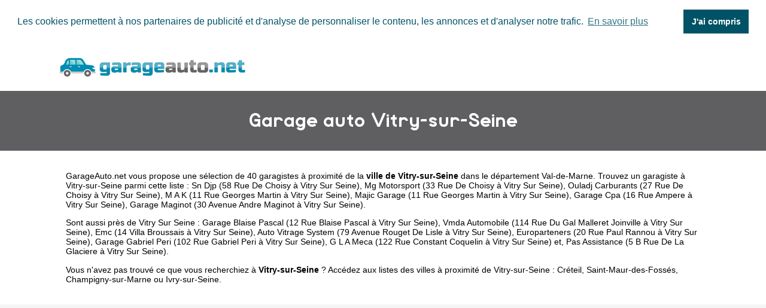

--- FILE ---
content_type: text/html
request_url: https://www.garageauto.net/vitry-sur-seine.html
body_size: 4656
content:
<!doctype html>
<html xml:lang="fr" lang="fr">
<head>
	<meta charset="UTF-8">
	<title>ᐅ Garage auto Vitry-sur-Seine • Les garagistes de Vitry-sur-Seine</title>
	<meta name="description" content="Garage automobile à Vitry-sur-Seine (Val-de-Marne). &#x2705; 40 garagistes référencés dans la ville de Vitry-sur-Seine. Accédez à la liste des réparateurs de voiture de Vitry-sur-Seine comme Sn Djp 58 Rue De Choisy, Mg Motorsport 33 Rue De Choisy, Ouladj Carburants 27 Rue De Choisy, M A K 11 Rue Georges Martin.">
	<meta name="robots" content="index, follow">
	<meta name="format-detection" content="telephone=no">
	<meta name="Language" content="fr"/>
<meta name="google-site-verification" content="d690vGCJxBvksqGn0z2XkppsK3GQnv6t4rDv0y1vBCA" />

	<link rel="shortcut icon" href="images/favicon.ico" />

		<meta name="viewport" content="width=device-width"/>
		<link rel="stylesheet" href="style.css" type="text/css"/>
		<link rel="stylesheet" media="screen and (min-width:1000px)"  href="style-ordinateur.css" type="text/css"/>
		<link rel="stylesheet" media="screen and (max-width:1000px)"  href="style-smartphone.css" type="text/css"/>
		
			<link rel="stylesheet" type="text/css" href="//cdnjs.cloudflare.com/ajax/libs/cookieconsent2/3.1.0/cookieconsent.min.css" />
<script src="//cdnjs.cloudflare.com/ajax/libs/cookieconsent2/3.1.0/cookieconsent.min.js" rel="noreferrer" async defer></script>
<script async defer>
window.addEventListener("load", function(){
window.cookieconsent.initialise({
  "palette": {
    "popup": {
      "background": "#FFFFFF",
      "text": "#005266"
    },
    "button": {
      "background": "#005266",
	  "text": "#FFFFFF"
    }
  },
    "position": "top",
  "static": true,
  "theme": "dark-top",
  "content": {
    "message": "Les cookies permettent à nos partenaires de publicité et d'analyse de personnaliser le contenu, les annonces et d'analyser notre trafic.",
    "dismiss": "J'ai compris",
    "link": "En savoir plus"
  }
})});
</script>
<script async src="//pagead2.googlesyndication.com/pagead/js/adsbygoogle.js"></script>
<script>
  (adsbygoogle = window.adsbygoogle || []).push({
    google_ad_client: "ca-pub-1598302612170162",
    enable_page_level_ads: true
  });
</script>

		</head>
<body>

<header>
<div class="centrerlebloc">

<a href="https://www.garageauto.net" title="GarageAuto.net"><img src="images/logo.png" alt="GarageAuto.net"/></a>


</div>
</header>

<div class="titrepage">
<div class="centrerlebloc">
<h1>Garage auto Vitry-sur-Seine</h1>
</div>
</div>


<article class="presentationblanc">
<div class="centrerlebloc">
<div class="contenuentreprisemarge">
<p><a href="https://www.garageauto.net" title="Garage auto">GarageAuto.net</a> vous propose une sélection de 40 garagistes à proximité de la <strong>ville de Vitry-sur-Seine</strong> dans le département <a href="val-de-marne.html" title="Garage automobile Val-de-Marne">Val-de-Marne</a>. Trouvez un garagiste à Vitry-sur-Seine parmi cette liste : <a href='sn-djp-vitry-sur-seine.html'>Sn Djp (58 Rue De Choisy à Vitry Sur Seine)</a>, <a href='mg-motorsport-vitry-sur-seine.html'>Mg Motorsport (33 Rue De Choisy à Vitry Sur Seine)</a>, <a href='ouladj-carburants-vitry-sur-seine.html'>Ouladj Carburants (27 Rue De Choisy à Vitry Sur Seine)</a>, <a href='m-a-k-vitry-sur-seine.html'>M A K (11 Rue Georges Martin à Vitry Sur Seine)</a>, <a href='majic-garage-vitry-sur-seine.html'>Majic Garage (11 Rue Georges Martin à Vitry Sur Seine)</a>, <a href='garage-cpa-vitry-sur-seine.html'>Garage Cpa (16 Rue Ampere à Vitry Sur Seine)</a>, <a href='garage-maginot-vitry-sur-seine.html'>Garage Maginot (30 Avenue Andre Maginot à Vitry Sur Seine)</a>.<p>Sont aussi près de Vitry Sur Seine : <a href='garage-blaise-pascal-vitry-sur-seine.html'>Garage Blaise Pascal (12 Rue Blaise Pascal à Vitry Sur Seine)</a>, <a href='vmda-automobile-vitry-sur-seine.html'>Vmda Automobile (114 Rue Du Gal Malleret Joinville à Vitry Sur Seine)</a>, <a href='emc-vitry-sur-seine.html'>Emc (14 Villa Broussais à Vitry Sur Seine)</a>, <a href='auto-vitrage-system-vitry-sur-seine.html'>Auto Vitrage System (79 Avenue Rouget De Lisle à Vitry Sur Seine)</a>, <a href='europarteners-vitry-sur-seine.html'>Europarteners (20 Rue Paul Rannou à Vitry Sur Seine)</a>, <a href='garage-gabriel-peri-vitry-sur-seine.html'>Garage Gabriel Peri (102 Rue Gabriel Peri à Vitry Sur Seine)</a>, <a href='g-l-a-meca-vitry-sur-seine.html'>G L A Meca (122 Rue Constant Coquelin à Vitry Sur Seine)</a> et, <a href='pas-assistance-vitry-sur-seine.html'>Pas Assistance (5 B Rue De La Glaciere à Vitry Sur Seine)</a>. <p>Vous n'avez pas trouvé ce que vous recherchiez à <strong>Vitry-sur-Seine</strong> ? Accédez aux listes des villes à proximité de Vitry-sur-Seine :  <a href='creteil.html' title="Garagiste Créteil">Créteil</a>, <a href='saint-maur-des-fosses.html' title="Garagiste Saint-Maur-des-Fossés">Saint-Maur-des-Fossés</a>, <a href='champigny-sur-marne.html' title="Garagiste Champigny-sur-Marne">Champigny-sur-Marne</a> ou <a href='ivry-sur-seine.html' title="Garagiste Ivry-sur-Seine">Ivry-sur-Seine</a>.
</div>
</div>
</article>

<div class="centrerlebloc paddingtrentehaut">
<script async src="//pagead2.googlesyndication.com/pagead/js/adsbygoogle.js"></script>
<!-- GarageAuto.net -->
<ins class="adsbygoogle"
     style="display:block"
     data-ad-client="ca-pub-1598302612170162"
     data-ad-slot="6502366468"
     data-ad-format="link"></ins>
<script>
(adsbygoogle = window.adsbygoogle || []).push({});
</script>

</div>

<script language="JavaScript">

    var _pjsleads = {


        'common' : {
            'pjwhat': 'Garage automobile',
            'pjwhere': '94400',
            'pjnbres': '3',
			'pjpartnerkey': 'garage_auto_net'
        },


        'ads': [


            {
            'pjid' : 'garageauto'
            }

        ]
    };


    (function() {
        var sle = document.createElement('script'); sle.type = 'text/javascript'; sle.async = true;
        sle.src = ('https:' == document.location.protocol ? 'https://' : 'http://') + 'sle.pagesjaunes.fr/js/pj_locals.js';
        var s = document.getElementsByTagName('script')[0]; s.parentNode.insertBefore(sle, s);
    })();
</script>
	
		<div class="centrerlebloc paddingtrentehaut">
	<ins id="garageauto"></ins>
	</div><div class="centrerlebloc">

<div class="titreentreprise">
<h2 class="titreentreprisemarge">
<a href="sn-djp-vitry-sur-seine.html" title="Garage auto SN DJP">SN DJP</a>
</h2>
</div>
<div class="contenuentreprise">
<div class="contenuentreprisemarge">


Entretien et réparation de voitures à VITRY SUR SEINE <i>(à 0.1km de Vitry-sur-Seine)</i><p><strong><img src="images/adresse.png" class="logomap" alt="Adresse"/> 58 RUE DE CHOISY 94400 VITRY SUR SEINE</strong>


</div>
</div>

</div>
<div class="centrerlebloc">

<div class="titreentreprise">
<h2 class="titreentreprisemarge">
<a href="mg-motorsport-vitry-sur-seine.html" title="Garage auto MG MOTORSPORT">MG MOTORSPORT</a>
</h2>
</div>
<div class="contenuentreprise">
<div class="contenuentreprisemarge">


Entretien et réparation de voitures à VITRY SUR SEINE <i>(à 0.2km de Vitry-sur-Seine)</i><p><strong><img src="images/adresse.png" class="logomap" alt="Adresse"/> 33 RUE DE CHOISY 94400 VITRY SUR SEINE</strong>


</div>
</div>

</div>
<div class="centrerlebloc">

<div class="titreentreprise">
<h2 class="titreentreprisemarge">
<a href="ouladj-carburants-vitry-sur-seine.html" title="Garage auto OULADJ CARBURANTS">OULADJ CARBURANTS</a>
</h2>
</div>
<div class="contenuentreprise">
<div class="contenuentreprisemarge">


Entretien et réparation de voitures à VITRY SUR SEINE <i>(à 0.2km de Vitry-sur-Seine)</i><p><strong><img src="images/adresse.png" class="logomap" alt="Adresse"/> 27 RUE DE CHOISY 94400 VITRY SUR SEINE</strong>


</div>
</div>

</div>
<div class="centrerlebloc">

<div class="titreentreprise">
<h2 class="titreentreprisemarge">
<a href="m-a-k-vitry-sur-seine.html" title="Garage auto M A K">M A K</a>
</h2>
</div>
<div class="contenuentreprise">
<div class="contenuentreprisemarge">


Entretien et réparation de voitures à VITRY SUR SEINE <i>(à 0.2km de Vitry-sur-Seine)</i><p><strong><img src="images/adresse.png" class="logomap" alt="Adresse"/> 11 RUE GEORGES MARTIN 94400 VITRY SUR SEINE</strong>


</div>
</div>

</div>
<div class="centrerlebloc paddingtrentehaut">

<script async src="//pagead2.googlesyndication.com/pagead/js/adsbygoogle.js"></script>
<!-- GarageAuto.net -->
<ins class="adsbygoogle"
     style="display:block"
     data-ad-client="ca-pub-1598302612170162"
     data-ad-slot="6502366468"
     data-ad-format="link"></ins>
<script>
(adsbygoogle = window.adsbygoogle || []).push({});
</script>

</div>

<div class="centrerlebloc">

<div class="titreentreprise">
<h2 class="titreentreprisemarge">
<a href="majic-garage-vitry-sur-seine.html" title="Garage auto MAJIC GARAGE">MAJIC GARAGE</a>
</h2>
</div>
<div class="contenuentreprise">
<div class="contenuentreprisemarge">


Entretien et réparation de voitures à VITRY SUR SEINE <i>(à 0.2km de Vitry-sur-Seine)</i><p><strong><img src="images/adresse.png" class="logomap" alt="Adresse"/> 11 RUE GEORGES MARTIN 94400 VITRY SUR SEINE</strong>


</div>
</div>

</div>
<div class="centrerlebloc">

<div class="titreentreprise">
<h2 class="titreentreprisemarge">
<a href="garage-cpa-vitry-sur-seine.html" title="Garage auto GARAGE CPA">GARAGE CPA</a>
</h2>
</div>
<div class="contenuentreprise">
<div class="contenuentreprisemarge">


Entretien et réparation de voitures à VITRY SUR SEINE <i>(à 0.2km de Vitry-sur-Seine)</i><p><strong><img src="images/adresse.png" class="logomap" alt="Adresse"/> 16 RUE AMPERE 94400 VITRY SUR SEINE</strong>


</div>
</div>

</div>
<div class="centrerlebloc">

<div class="titreentreprise">
<h2 class="titreentreprisemarge">
<a href="garage-maginot-vitry-sur-seine.html" title="Garage auto GARAGE MAGINOT">GARAGE MAGINOT</a>
</h2>
</div>
<div class="contenuentreprise">
<div class="contenuentreprisemarge">


Entretien et réparation de voitures à VITRY SUR SEINE <i>(à 0.3km de Vitry-sur-Seine)</i><p><strong><img src="images/adresse.png" class="logomap" alt="Adresse"/> 30 AVENUE ANDRE MAGINOT 94400 VITRY SUR SEINE</strong>


</div>
</div>

</div>
<div class="centrerlebloc">

<div class="titreentreprise">
<h2 class="titreentreprisemarge">
<a href="garage-blaise-pascal-vitry-sur-seine.html" title="Garage auto GARAGE BLAISE PASCAL">GARAGE BLAISE PASCAL</a>
</h2>
</div>
<div class="contenuentreprise">
<div class="contenuentreprisemarge">


Entretien et réparation de voitures à VITRY SUR SEINE <i>(à 0.4km de Vitry-sur-Seine)</i><p><strong><img src="images/adresse.png" class="logomap" alt="Adresse"/> 12 RUE BLAISE PASCAL 94400 VITRY SUR SEINE</strong>


</div>
</div>

</div>
<div class="centrerlebloc">

<div class="titreentreprise">
<h2 class="titreentreprisemarge">
<a href="vmda-automobile-vitry-sur-seine.html" title="Garage auto VMDA AUTOMOBILE">VMDA AUTOMOBILE</a>
</h2>
</div>
<div class="contenuentreprise">
<div class="contenuentreprisemarge">


Entretien et réparation de voitures à VITRY SUR SEINE <i>(à 0.6km de Vitry-sur-Seine)</i><p><strong><img src="images/adresse.png" class="logomap" alt="Adresse"/> 114 RUE DU GAL MALLERET JOINVILLE 94400 VITRY SUR SEINE</strong>


</div>
</div>

</div>
<div class="centrerlebloc">

<div class="titreentreprise">
<h2 class="titreentreprisemarge">
<a href="emc-vitry-sur-seine.html" title="Garage auto EMC">EMC</a>
</h2>
</div>
<div class="contenuentreprise">
<div class="contenuentreprisemarge">


Entretien et réparation de voitures à VITRY SUR SEINE <i>(à 0.6km de Vitry-sur-Seine)</i><p><strong><img src="images/adresse.png" class="logomap" alt="Adresse"/> 14 VILLA BROUSSAIS 94400 VITRY SUR SEINE</strong>


</div>
</div>

</div>
<div class="centrerlebloc">

<div class="titreentreprise">
<h2 class="titreentreprisemarge">
<a href="auto-vitrage-system-vitry-sur-seine.html" title="Garage auto AUTO VITRAGE SYSTEM">AUTO VITRAGE SYSTEM</a>
</h2>
</div>
<div class="contenuentreprise">
<div class="contenuentreprisemarge">


Entretien et réparation de voitures à VITRY SUR SEINE <i>(à 0.6km de Vitry-sur-Seine)</i><p><strong><img src="images/adresse.png" class="logomap" alt="Adresse"/> 79 AVENUE ROUGET DE LISLE 94400 VITRY SUR SEINE</strong>


</div>
</div>

</div>
<div class="centrerlebloc">

<div class="titreentreprise">
<h2 class="titreentreprisemarge">
<a href="europarteners-vitry-sur-seine.html" title="Garage auto EUROPARTENERS">EUROPARTENERS</a>
</h2>
</div>
<div class="contenuentreprise">
<div class="contenuentreprisemarge">


Entretien et réparation de voitures à VITRY SUR SEINE <i>(à 0.8km de Vitry-sur-Seine)</i><p><strong><img src="images/adresse.png" class="logomap" alt="Adresse"/> 20 RUE PAUL RANNOU 94400 VITRY SUR SEINE</strong>


</div>
</div>

</div>
<div class="centrerlebloc">

<div class="titreentreprise">
<h2 class="titreentreprisemarge">
<a href="garage-gabriel-peri-vitry-sur-seine.html" title="Garage auto GARAGE GABRIEL PERI">GARAGE GABRIEL PERI</a>
</h2>
</div>
<div class="contenuentreprise">
<div class="contenuentreprisemarge">


Entretien et réparation de voitures à VITRY SUR SEINE <i>(à 0.8km de Vitry-sur-Seine)</i><p><strong><img src="images/adresse.png" class="logomap" alt="Adresse"/> 102 RUE GABRIEL PERI 94400 VITRY SUR SEINE</strong>


</div>
</div>

</div>
<div class="centrerlebloc">

<div class="titreentreprise">
<h2 class="titreentreprisemarge">
<a href="g-l-a-meca-vitry-sur-seine.html" title="Garage auto G L A MECA">G L A MECA</a>
</h2>
</div>
<div class="contenuentreprise">
<div class="contenuentreprisemarge">


Entretien et réparation de voitures à VITRY SUR SEINE <i>(à 0.8km de Vitry-sur-Seine)</i><p><strong><img src="images/adresse.png" class="logomap" alt="Adresse"/> 122 RUE CONSTANT COQUELIN 94400 VITRY SUR SEINE</strong>


</div>
</div>

</div>
<div class="centrerlebloc">

<div class="titreentreprise">
<h2 class="titreentreprisemarge">
<a href="pas-assistance-vitry-sur-seine.html" title="Garage auto PAS ASSISTANCE">PAS ASSISTANCE</a>
</h2>
</div>
<div class="contenuentreprise">
<div class="contenuentreprisemarge">


Entretien et réparation de voitures à VITRY SUR SEINE <i>(à 0.8km de Vitry-sur-Seine)</i><p><strong><img src="images/adresse.png" class="logomap" alt="Adresse"/> 5 B RUE DE LA GLACIERE 94400 VITRY SUR SEINE</strong>


</div>
</div>

</div>
<div class="centrerlebloc">

<div class="titreentreprise">
<h2 class="titreentreprisemarge">
<a href="plr-garage-vitry-sur-seine.html" title="Garage auto PLR GARAGE">PLR GARAGE</a>
</h2>
</div>
<div class="contenuentreprise">
<div class="contenuentreprisemarge">


Entretien et réparation de voitures à VITRY SUR SEINE <i>(à 0.8km de Vitry-sur-Seine)</i><p><strong><img src="images/adresse.png" class="logomap" alt="Adresse"/> 35 AVENUE DANIELLE CASANOVA 94400 VITRY SUR SEINE</strong>


</div>
</div>

</div>
<div class="centrerlebloc">

<div class="titreentreprise">
<h2 class="titreentreprisemarge">
<a href="car-cleaner-service-vitry-sur-seine.html" title="Garage auto CAR CLEANER SERVICE">CAR CLEANER SERVICE</a>
</h2>
</div>
<div class="contenuentreprise">
<div class="contenuentreprisemarge">


Entretien et réparation de voitures à VITRY SUR SEINE <i>(à 0.9km de Vitry-sur-Seine)</i><p><strong><img src="images/adresse.png" class="logomap" alt="Adresse"/> 2 ALLEE DU MARRONNIER 94400 VITRY SUR SEINE</strong>


</div>
</div>

</div>
<div class="centrerlebloc">

<div class="titreentreprise">
<h2 class="titreentreprisemarge">
<a href="garage-perrier-vitry-sur-seine.html" title="Garage auto GARAGE PERRIER">GARAGE PERRIER</a>
</h2>
</div>
<div class="contenuentreprise">
<div class="contenuentreprisemarge">


Entretien et réparation de voitures à VITRY SUR SEINE <i>(à 0.9km de Vitry-sur-Seine)</i><p><strong><img src="images/adresse.png" class="logomap" alt="Adresse"/> 1 RUE ROGER CONTESENNE 94400 VITRY SUR SEINE</strong>


</div>
</div>

</div>
<div class="centrerlebloc">

<div class="titreentreprise">
<h2 class="titreentreprisemarge">
<a href="sami-autos-pieces-choisy-le-roi.html" title="Garage auto SAMI AUTOS PIECES">SAMI AUTOS PIECES</a>
</h2>
</div>
<div class="contenuentreprise">
<div class="contenuentreprisemarge">


Entretien et réparation de voitures à CHOISY LE ROI <i>(à 1km de Vitry-sur-Seine)</i><p><strong><img src="images/adresse.png" class="logomap" alt="Adresse"/> 152 RUE CONSTANT COQUELIN 94600 CHOISY LE ROI</strong>


</div>
</div>

</div>
<div class="centrerlebloc">

<div class="titreentreprise">
<h2 class="titreentreprisemarge">
<a href="onya-autos-choisy-le-roi.html" title="Garage auto ONYA AUTOS">ONYA AUTOS</a>
</h2>
</div>
<div class="contenuentreprise">
<div class="contenuentreprisemarge">


Entretien et réparation de voitures à CHOISY LE ROI <i>(à 1km de Vitry-sur-Seine)</i><p><strong><img src="images/adresse.png" class="logomap" alt="Adresse"/> 126 BOULEVARD DE STALINGRAD 94600 CHOISY LE ROI</strong>


</div>
</div>

</div>
<div class="centrerlebloc">

<div class="titreentreprise">
<h2 class="titreentreprisemarge">
<a href="design-cars-vitry-sur-seine.html" title="Garage auto DESIGN CARS">DESIGN CARS</a>
</h2>
</div>
<div class="contenuentreprise">
<div class="contenuentreprisemarge">


Entretien et réparation de voitures à VITRY SUR SEINE <i>(à 1km de Vitry-sur-Seine)</i><p><strong><img src="images/adresse.png" class="logomap" alt="Adresse"/> 19 VOIE DAUMIER 94400 VITRY SUR SEINE</strong>


</div>
</div>

</div>
<div class="centrerlebloc">

<div class="titreentreprise">
<h2 class="titreentreprisemarge">
<a href="garage-technique-auto-g-t-a-vitry-sur-seine.html" title="Garage auto GARAGE TECHNIQUE AUTO G T A">GARAGE TECHNIQUE AUTO G T A</a>
</h2>
</div>
<div class="contenuentreprise">
<div class="contenuentreprisemarge">


Entretien et réparation de voitures à VITRY SUR SEINE <i>(à 1.1km de Vitry-sur-Seine)</i><p><strong><img src="images/adresse.png" class="logomap" alt="Adresse"/> 10 RUE CHARLES HELLER 94400 VITRY SUR SEINE</strong>


</div>
</div>

</div>
<div class="centrerlebloc">

<div class="titreentreprise">
<h2 class="titreentreprisemarge">
<a href="garage-steve-utilitaires-94-vitry-sur-seine.html" title="Garage auto GARAGE STEVE UTILITAIRES 94">GARAGE STEVE UTILITAIRES 94</a>
</h2>
</div>
<div class="contenuentreprise">
<div class="contenuentreprisemarge">


Entretien et réparation de voitures à VITRY SUR SEINE <i>(à 1.1km de Vitry-sur-Seine)</i><p><strong><img src="images/adresse.png" class="logomap" alt="Adresse"/> 20 VOIE REMBRANDT 94400 VITRY SUR SEINE</strong>


</div>
</div>

</div>
<div class="centrerlebloc">

<div class="titreentreprise">
<h2 class="titreentreprisemarge">
<a href="garage-da-vitry-sur-seine.html" title="Garage auto GARAGE DA">GARAGE DA</a>
</h2>
</div>
<div class="contenuentreprise">
<div class="contenuentreprisemarge">


Entretien et réparation de voitures à VITRY SUR SEINE <i>(à 1.2km de Vitry-sur-Seine)</i><p><strong><img src="images/adresse.png" class="logomap" alt="Adresse"/> 65 AVENUE JEAN JAURES 94400 VITRY SUR SEINE</strong>


</div>
</div>

</div>
<div class="centrerlebloc">

<div class="titreentreprise">
<h2 class="titreentreprisemarge">
<a href="sarl-assistance-auto-garage-choisy-le-roi.html" title="Garage auto SARL ASSISTANCE AUTO GARAGE">SARL ASSISTANCE AUTO GARAGE</a>
</h2>
</div>
<div class="contenuentreprise">
<div class="contenuentreprisemarge">


Entretien et réparation de voitures à CHOISY LE ROI <i>(à 1.2km de Vitry-sur-Seine)</i><p><strong><img src="images/adresse.png" class="logomap" alt="Adresse"/> 29 RUE DEMANIEUX 94600 CHOISY LE ROI</strong>


</div>
</div>

</div>
<div class="centrerlebloc">

<div class="titreentreprise">
<h2 class="titreentreprisemarge">
<a href="automiss-94-choisy-le-roi.html" title="Garage auto AUTOMISS 94">AUTOMISS 94</a>
</h2>
</div>
<div class="contenuentreprise">
<div class="contenuentreprisemarge">


Entretien et réparation de voitures à CHOISY LE ROI <i>(à 1.2km de Vitry-sur-Seine)</i><p><strong><img src="images/adresse.png" class="logomap" alt="Adresse"/> 84 BD STALINGRAD 94600 CHOISY LE ROI</strong>


</div>
</div>

</div>
<div class="centrerlebloc">

<div class="titreentreprise">
<h2 class="titreentreprisemarge">
<a href="prad-choisy-le-roi.html" title="Garage auto PRAD">PRAD</a>
</h2>
</div>
<div class="contenuentreprise">
<div class="contenuentreprisemarge">


Entretien et réparation de voitures à CHOISY LE ROI <i>(à 1.2km de Vitry-sur-Seine)</i><p><strong><img src="images/adresse.png" class="logomap" alt="Adresse"/> 78 BOULEVARD DE STALINGRAD 94600 CHOISY LE ROI</strong>


</div>
</div>

</div>
<div class="centrerlebloc">

<div class="titreentreprise">
<h2 class="titreentreprisemarge">
<a href="auto-rg-express-vitry-sur-seine.html" title="Garage auto AUTO RG EXPRESS">AUTO RG EXPRESS</a>
</h2>
</div>
<div class="contenuentreprise">
<div class="contenuentreprisemarge">


Entretien et réparation de voitures à VITRY SUR SEINE <i>(à 1.3km de Vitry-sur-Seine)</i><p><strong><img src="images/adresse.png" class="logomap" alt="Adresse"/> 86 AVENUE PAUL VAILLANT COUTURIER 94400 VITRY SUR SEINE</strong>


</div>
</div>

</div>
<div class="centrerlebloc">

<div class="titreentreprise">
<h2 class="titreentreprisemarge">
<a href="carosserie-gto-choisy-le-roi.html" title="Garage auto CAROSSERIE GTO">CAROSSERIE GTO</a>
</h2>
</div>
<div class="contenuentreprise">
<div class="contenuentreprisemarge">


Entretien et réparation de voitures à CHOISY LE ROI <i>(à 1.4km de Vitry-sur-Seine)</i><p><strong><img src="images/adresse.png" class="logomap" alt="Adresse"/> 3 VOIE DE L EPINETTE 94600 CHOISY LE ROI</strong>


</div>
</div>

</div>
<div class="centrerlebloc">

<div class="titreentreprise">
<h2 class="titreentreprisemarge">
<a href="auto-mara-choisy-le-roi.html" title="Garage auto AUTO MARA">AUTO MARA</a>
</h2>
</div>
<div class="contenuentreprise">
<div class="contenuentreprisemarge">


Entretien et réparation de voitures à CHOISY LE ROI <i>(à 1.4km de Vitry-sur-Seine)</i><p><strong><img src="images/adresse.png" class="logomap" alt="Adresse"/> 60 QUAI POMPADOUR 94600 CHOISY LE ROI</strong>


</div>
</div>

</div>
<div class="centrerlebloc">

<div class="titreentreprise">
<h2 class="titreentreprisemarge">
<a href="garage-nicolas-94-thiais.html" title="Garage auto GARAGE NICOLAS 94">GARAGE NICOLAS 94</a>
</h2>
</div>
<div class="contenuentreprise">
<div class="contenuentreprisemarge">


Entretien et réparation de voitures à THIAIS <i>(à 1.4km de Vitry-sur-Seine)</i><p><strong><img src="images/adresse.png" class="logomap" alt="Adresse"/> 62 RUE DES BAUDEMONS 94320 THIAIS</strong>


</div>
</div>

</div>
<div class="centrerlebloc">

<div class="titreentreprise">
<h2 class="titreentreprisemarge">
<a href="garage-virgin-thiais.html" title="Garage auto GARAGE VIRGIN">GARAGE VIRGIN</a>
</h2>
</div>
<div class="contenuentreprise">
<div class="contenuentreprisemarge">


Entretien et réparation de voitures à THIAIS <i>(à 1.4km de Vitry-sur-Seine)</i><p><strong><img src="images/adresse.png" class="logomap" alt="Adresse"/> 62 RUE DES BAUDEMONS 94320 THIAIS</strong>


</div>
</div>

</div>
<div class="centrerlebloc">

<div class="titreentreprise">
<h2 class="titreentreprisemarge">
<a href="m305-autos-vitry-sur-seine.html" title="Garage auto M305 AUTOS">M305 AUTOS</a>
</h2>
</div>
<div class="contenuentreprise">
<div class="contenuentreprisemarge">


Entretien et réparation de voitures à VITRY SUR SEINE <i>(à 1.4km de Vitry-sur-Seine)</i><p><strong><img src="images/adresse.png" class="logomap" alt="Adresse"/> 11 AV DU MOULIN DE SAQUET 94400 VITRY SUR SEINE</strong>


</div>
</div>

</div>
<div class="centrerlebloc">

<div class="titreentreprise">
<h2 class="titreentreprisemarge">
<a href="sarl-thiais-autos-thiais.html" title="Garage auto SARL THIAIS AUTOS">SARL THIAIS AUTOS</a>
</h2>
</div>
<div class="contenuentreprise">
<div class="contenuentreprisemarge">


Entretien et réparation de voitures à THIAIS <i>(à 1.4km de Vitry-sur-Seine)</i><p><strong><img src="images/adresse.png" class="logomap" alt="Adresse"/> 39 BOULEVARD DE STALINGRAD 94320 THIAIS</strong>


</div>
</div>

</div>
<div class="centrerlebloc">

<div class="titreentreprise">
<h2 class="titreentreprisemarge">
<a href="gtr-services-choisy-le-roi.html" title="Garage auto GTR SERVICES">GTR SERVICES</a>
</h2>
</div>
<div class="contenuentreprise">
<div class="contenuentreprisemarge">


Entretien et réparation de voitures à CHOISY LE ROI <i>(à 1.5km de Vitry-sur-Seine)</i><p><strong><img src="images/adresse.png" class="logomap" alt="Adresse"/> 32 BOULEVARD DE STALINGRAD 94600 CHOISY LE ROI</strong>


</div>
</div>

</div>
<div class="centrerlebloc">

<div class="titreentreprise">
<h2 class="titreentreprisemarge">
<a href="alfort-gpl-choisy-le-roi.html" title="Garage auto ALFORT GPL">ALFORT GPL</a>
</h2>
</div>
<div class="contenuentreprise">
<div class="contenuentreprisemarge">


Entretien et réparation de voitures à CHOISY LE ROI <i>(à 1.5km de Vitry-sur-Seine)</i><p><strong><img src="images/adresse.png" class="logomap" alt="Adresse"/> 2 RUE DE LA DARSE 94600 CHOISY LE ROI</strong>


</div>
</div>

</div>
<div class="centrerlebloc">

<div class="titreentreprise">
<h2 class="titreentreprisemarge">
<a href="elyos-tech-vitry-sur-seine.html" title="Garage auto ELYOS TECH">ELYOS TECH</a>
</h2>
</div>
<div class="contenuentreprise">
<div class="contenuentreprisemarge">


Entretien et réparation de voitures à VITRY SUR SEINE <i>(à 1.7km de Vitry-sur-Seine)</i><p><strong><img src="images/adresse.png" class="logomap" alt="Adresse"/> 88 AVENUE DU COLONEL FABIEN 94400 VITRY SUR SEINE</strong>


</div>
</div>

</div>
<div class="centrerlebloc">

<div class="titreentreprise">
<h2 class="titreentreprisemarge">
<a href="renov-concept-thiais.html" title="Garage auto RENOV CONCEPT">RENOV CONCEPT</a>
</h2>
</div>
<div class="contenuentreprise">
<div class="contenuentreprisemarge">


Entretien et réparation de voitures à THIAIS <i>(à 1.7km de Vitry-sur-Seine)</i><p><strong><img src="images/adresse.png" class="logomap" alt="Adresse"/> 1 PLACE VINCENT VAN GOGH 94320 THIAIS</strong>


</div>
</div>

</div>
<div class="centrerlebloc">

<div class="titreentreprise">
<h2 class="titreentreprisemarge">
<a href="auto-clean-express-vitry-vitry-sur-seine.html" title="Garage auto AUTO CLEAN EXPRESS VITRY">AUTO CLEAN EXPRESS VITRY</a>
</h2>
</div>
<div class="contenuentreprise">
<div class="contenuentreprisemarge">


Entretien et réparation de voitures à VITRY SUR SEINE <i>(à 1.7km de Vitry-sur-Seine)</i><p><strong><img src="images/adresse.png" class="logomap" alt="Adresse"/> 43 QUAI JULES GUESDE 94400 VITRY SUR SEINE</strong>


</div>
</div>

</div>
<div class="centrerlebloc">

<div class="titreentreprise">
<h2 class="titreentreprisemarge">
<a href="car-wash-vitry-sur-seine.html" title="Garage auto CAR WASH">CAR WASH</a>
</h2>
</div>
<div class="contenuentreprise">
<div class="contenuentreprisemarge">


Entretien et réparation de voitures à VITRY SUR SEINE <i>(à 1.8km de Vitry-sur-Seine)</i><p><strong><img src="images/adresse.png" class="logomap" alt="Adresse"/> 2 RUE EUGENE HENAFF 94400 VITRY SUR SEINE</strong>


</div>
</div>

</div>


<div class="margetrentehaut">
<div class="centrerlebloc">
<div class="presentationblanc">
<div class="contenuentreprisemarge"><p>
Quarante garages automobile ont leur siège à Vitry-sur-Seine.  Les dernières créations de garages à proximité de Vitry-sur-Seine sont Meca Mobil 44 en 2018 (Aulnay Sous Bois), Mps en 2018 (Le Coudray Montceaux), Alpha Wash en 2018 (Ivry Sur Seine) et Darses Auto en 2018 (Crosne).</p>
</div>
</div>
</div>
</div>


<div class="centrerlebloc">
<div class='blocautre margetrentehaut'>
	<div class='blocautrepadding'>
	<div class='autretitre'><a href="choisy-le-roi.html" title="Garage à Choisy-le-Roi">Garages de Choisy-le-Roi</a></div>
	</div>
	</div>
	<div class='blocautre margetrentehaut'>
	<div class='blocautrepadding'>
	<div class='autretitre'><a href="thiais.html" title="Garage à Thiais">Garages de Thiais</a></div>
	</div>
	</div>
	<div class='blocautre margetrentehaut'>
	<div class='blocautrepadding'>
	<div class='autretitre'><a href="alfortville.html" title="Garage à Alfortville">Garages de Alfortville</a></div>
	</div>
	</div>
	<div class='blocautre margetrentehaut'>
	<div class='blocautrepadding'>
	<div class='autretitre'><a href="maisons-alfort.html" title="Garage à Maisons-Alfort">Garages de Maisons-Alfort</a></div>
	</div>
	</div>
	<div class='blocautre margetrentehaut'>
	<div class='blocautrepadding'>
	<div class='autretitre'><a href="villejuif.html" title="Garage à Villejuif">Garages de Villejuif</a></div>
	</div>
	</div>
	<div class='blocautre margetrentehaut'>
	<div class='blocautrepadding'>
	<div class='autretitre'><a href="orly.html" title="Garage à Orly">Garages de Orly</a></div>
	</div>
	</div>
	<div class='blocautre margetrentehaut'>
	<div class='blocautrepadding'>
	<div class='autretitre'><a href="charenton-le-pont.html" title="Garage à Charenton-le-Pont">Garages de Charenton-le-Pont</a></div>
	</div>
	</div>
	<div class='blocautre margetrentehaut'>
	<div class='blocautrepadding'>
	<div class='autretitre'><a href="ivry-sur-seine.html" title="Garage à Ivry-sur-Seine">Garages de Ivry-sur-Seine</a></div>
	</div>
	</div>
	<div class='blocautre margetrentehaut'>
	<div class='blocautrepadding'>
	<div class='autretitre'><a href="chevilly-larue.html" title="Garage à Chevilly-Larue">Garages de Chevilly-Larue</a></div>
	</div>
	</div>
	<div class='blocautre margetrentehaut'>
	<div class='blocautrepadding'>
	<div class='autretitre'><a href="kremlin-bicetre.html" title="Garage à Le Kremlin-Bicêtre">Garages de Le Kremlin-Bicêtre</a></div>
	</div>
	</div>
	<div class='blocautre margetrentehaut'>
	<div class='blocautrepadding'>
	<div class='autretitre'><a href="cachan.html" title="Garage à Cachan">Garages de Cachan</a></div>
	</div>
	</div>
	<div class='blocautre margetrentehaut'>
	<div class='blocautrepadding'>
	<div class='autretitre'><a href="creteil.html" title="Garage à Créteil">Garages de Créteil</a></div>
	</div>
	</div>
	</div>
﻿
<footer>

© GarageAuto.net - 2026 - <a href="contact.html" title="Contacter GarageAuto.net">Contact</a>

</footer>
</body>
</html>


--- FILE ---
content_type: text/html; charset=utf-8
request_url: https://www.google.com/recaptcha/api2/aframe
body_size: 267
content:
<!DOCTYPE HTML><html><head><meta http-equiv="content-type" content="text/html; charset=UTF-8"></head><body><script nonce="Qqlczf-2quedO5XouHOY4g">/** Anti-fraud and anti-abuse applications only. See google.com/recaptcha */ try{var clients={'sodar':'https://pagead2.googlesyndication.com/pagead/sodar?'};window.addEventListener("message",function(a){try{if(a.source===window.parent){var b=JSON.parse(a.data);var c=clients[b['id']];if(c){var d=document.createElement('img');d.src=c+b['params']+'&rc='+(localStorage.getItem("rc::a")?sessionStorage.getItem("rc::b"):"");window.document.body.appendChild(d);sessionStorage.setItem("rc::e",parseInt(sessionStorage.getItem("rc::e")||0)+1);localStorage.setItem("rc::h",'1768741728991');}}}catch(b){}});window.parent.postMessage("_grecaptcha_ready", "*");}catch(b){}</script></body></html>